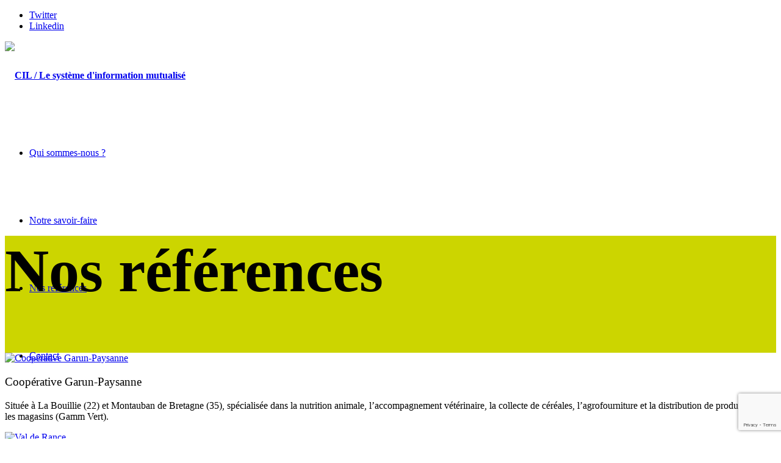

--- FILE ---
content_type: text/html; charset=utf-8
request_url: https://www.google.com/recaptcha/api2/anchor?ar=1&k=6LeRDaQUAAAAAGC46iC53c5Ij2ADJDjnDd85HrmW&co=aHR0cHM6Ly93d3cuY2lsLWxhbWJhbGxlLmNvbTo0NDM.&hl=en&v=PoyoqOPhxBO7pBk68S4YbpHZ&size=invisible&anchor-ms=20000&execute-ms=30000&cb=odfg283mzut9
body_size: 48880
content:
<!DOCTYPE HTML><html dir="ltr" lang="en"><head><meta http-equiv="Content-Type" content="text/html; charset=UTF-8">
<meta http-equiv="X-UA-Compatible" content="IE=edge">
<title>reCAPTCHA</title>
<style type="text/css">
/* cyrillic-ext */
@font-face {
  font-family: 'Roboto';
  font-style: normal;
  font-weight: 400;
  font-stretch: 100%;
  src: url(//fonts.gstatic.com/s/roboto/v48/KFO7CnqEu92Fr1ME7kSn66aGLdTylUAMa3GUBHMdazTgWw.woff2) format('woff2');
  unicode-range: U+0460-052F, U+1C80-1C8A, U+20B4, U+2DE0-2DFF, U+A640-A69F, U+FE2E-FE2F;
}
/* cyrillic */
@font-face {
  font-family: 'Roboto';
  font-style: normal;
  font-weight: 400;
  font-stretch: 100%;
  src: url(//fonts.gstatic.com/s/roboto/v48/KFO7CnqEu92Fr1ME7kSn66aGLdTylUAMa3iUBHMdazTgWw.woff2) format('woff2');
  unicode-range: U+0301, U+0400-045F, U+0490-0491, U+04B0-04B1, U+2116;
}
/* greek-ext */
@font-face {
  font-family: 'Roboto';
  font-style: normal;
  font-weight: 400;
  font-stretch: 100%;
  src: url(//fonts.gstatic.com/s/roboto/v48/KFO7CnqEu92Fr1ME7kSn66aGLdTylUAMa3CUBHMdazTgWw.woff2) format('woff2');
  unicode-range: U+1F00-1FFF;
}
/* greek */
@font-face {
  font-family: 'Roboto';
  font-style: normal;
  font-weight: 400;
  font-stretch: 100%;
  src: url(//fonts.gstatic.com/s/roboto/v48/KFO7CnqEu92Fr1ME7kSn66aGLdTylUAMa3-UBHMdazTgWw.woff2) format('woff2');
  unicode-range: U+0370-0377, U+037A-037F, U+0384-038A, U+038C, U+038E-03A1, U+03A3-03FF;
}
/* math */
@font-face {
  font-family: 'Roboto';
  font-style: normal;
  font-weight: 400;
  font-stretch: 100%;
  src: url(//fonts.gstatic.com/s/roboto/v48/KFO7CnqEu92Fr1ME7kSn66aGLdTylUAMawCUBHMdazTgWw.woff2) format('woff2');
  unicode-range: U+0302-0303, U+0305, U+0307-0308, U+0310, U+0312, U+0315, U+031A, U+0326-0327, U+032C, U+032F-0330, U+0332-0333, U+0338, U+033A, U+0346, U+034D, U+0391-03A1, U+03A3-03A9, U+03B1-03C9, U+03D1, U+03D5-03D6, U+03F0-03F1, U+03F4-03F5, U+2016-2017, U+2034-2038, U+203C, U+2040, U+2043, U+2047, U+2050, U+2057, U+205F, U+2070-2071, U+2074-208E, U+2090-209C, U+20D0-20DC, U+20E1, U+20E5-20EF, U+2100-2112, U+2114-2115, U+2117-2121, U+2123-214F, U+2190, U+2192, U+2194-21AE, U+21B0-21E5, U+21F1-21F2, U+21F4-2211, U+2213-2214, U+2216-22FF, U+2308-230B, U+2310, U+2319, U+231C-2321, U+2336-237A, U+237C, U+2395, U+239B-23B7, U+23D0, U+23DC-23E1, U+2474-2475, U+25AF, U+25B3, U+25B7, U+25BD, U+25C1, U+25CA, U+25CC, U+25FB, U+266D-266F, U+27C0-27FF, U+2900-2AFF, U+2B0E-2B11, U+2B30-2B4C, U+2BFE, U+3030, U+FF5B, U+FF5D, U+1D400-1D7FF, U+1EE00-1EEFF;
}
/* symbols */
@font-face {
  font-family: 'Roboto';
  font-style: normal;
  font-weight: 400;
  font-stretch: 100%;
  src: url(//fonts.gstatic.com/s/roboto/v48/KFO7CnqEu92Fr1ME7kSn66aGLdTylUAMaxKUBHMdazTgWw.woff2) format('woff2');
  unicode-range: U+0001-000C, U+000E-001F, U+007F-009F, U+20DD-20E0, U+20E2-20E4, U+2150-218F, U+2190, U+2192, U+2194-2199, U+21AF, U+21E6-21F0, U+21F3, U+2218-2219, U+2299, U+22C4-22C6, U+2300-243F, U+2440-244A, U+2460-24FF, U+25A0-27BF, U+2800-28FF, U+2921-2922, U+2981, U+29BF, U+29EB, U+2B00-2BFF, U+4DC0-4DFF, U+FFF9-FFFB, U+10140-1018E, U+10190-1019C, U+101A0, U+101D0-101FD, U+102E0-102FB, U+10E60-10E7E, U+1D2C0-1D2D3, U+1D2E0-1D37F, U+1F000-1F0FF, U+1F100-1F1AD, U+1F1E6-1F1FF, U+1F30D-1F30F, U+1F315, U+1F31C, U+1F31E, U+1F320-1F32C, U+1F336, U+1F378, U+1F37D, U+1F382, U+1F393-1F39F, U+1F3A7-1F3A8, U+1F3AC-1F3AF, U+1F3C2, U+1F3C4-1F3C6, U+1F3CA-1F3CE, U+1F3D4-1F3E0, U+1F3ED, U+1F3F1-1F3F3, U+1F3F5-1F3F7, U+1F408, U+1F415, U+1F41F, U+1F426, U+1F43F, U+1F441-1F442, U+1F444, U+1F446-1F449, U+1F44C-1F44E, U+1F453, U+1F46A, U+1F47D, U+1F4A3, U+1F4B0, U+1F4B3, U+1F4B9, U+1F4BB, U+1F4BF, U+1F4C8-1F4CB, U+1F4D6, U+1F4DA, U+1F4DF, U+1F4E3-1F4E6, U+1F4EA-1F4ED, U+1F4F7, U+1F4F9-1F4FB, U+1F4FD-1F4FE, U+1F503, U+1F507-1F50B, U+1F50D, U+1F512-1F513, U+1F53E-1F54A, U+1F54F-1F5FA, U+1F610, U+1F650-1F67F, U+1F687, U+1F68D, U+1F691, U+1F694, U+1F698, U+1F6AD, U+1F6B2, U+1F6B9-1F6BA, U+1F6BC, U+1F6C6-1F6CF, U+1F6D3-1F6D7, U+1F6E0-1F6EA, U+1F6F0-1F6F3, U+1F6F7-1F6FC, U+1F700-1F7FF, U+1F800-1F80B, U+1F810-1F847, U+1F850-1F859, U+1F860-1F887, U+1F890-1F8AD, U+1F8B0-1F8BB, U+1F8C0-1F8C1, U+1F900-1F90B, U+1F93B, U+1F946, U+1F984, U+1F996, U+1F9E9, U+1FA00-1FA6F, U+1FA70-1FA7C, U+1FA80-1FA89, U+1FA8F-1FAC6, U+1FACE-1FADC, U+1FADF-1FAE9, U+1FAF0-1FAF8, U+1FB00-1FBFF;
}
/* vietnamese */
@font-face {
  font-family: 'Roboto';
  font-style: normal;
  font-weight: 400;
  font-stretch: 100%;
  src: url(//fonts.gstatic.com/s/roboto/v48/KFO7CnqEu92Fr1ME7kSn66aGLdTylUAMa3OUBHMdazTgWw.woff2) format('woff2');
  unicode-range: U+0102-0103, U+0110-0111, U+0128-0129, U+0168-0169, U+01A0-01A1, U+01AF-01B0, U+0300-0301, U+0303-0304, U+0308-0309, U+0323, U+0329, U+1EA0-1EF9, U+20AB;
}
/* latin-ext */
@font-face {
  font-family: 'Roboto';
  font-style: normal;
  font-weight: 400;
  font-stretch: 100%;
  src: url(//fonts.gstatic.com/s/roboto/v48/KFO7CnqEu92Fr1ME7kSn66aGLdTylUAMa3KUBHMdazTgWw.woff2) format('woff2');
  unicode-range: U+0100-02BA, U+02BD-02C5, U+02C7-02CC, U+02CE-02D7, U+02DD-02FF, U+0304, U+0308, U+0329, U+1D00-1DBF, U+1E00-1E9F, U+1EF2-1EFF, U+2020, U+20A0-20AB, U+20AD-20C0, U+2113, U+2C60-2C7F, U+A720-A7FF;
}
/* latin */
@font-face {
  font-family: 'Roboto';
  font-style: normal;
  font-weight: 400;
  font-stretch: 100%;
  src: url(//fonts.gstatic.com/s/roboto/v48/KFO7CnqEu92Fr1ME7kSn66aGLdTylUAMa3yUBHMdazQ.woff2) format('woff2');
  unicode-range: U+0000-00FF, U+0131, U+0152-0153, U+02BB-02BC, U+02C6, U+02DA, U+02DC, U+0304, U+0308, U+0329, U+2000-206F, U+20AC, U+2122, U+2191, U+2193, U+2212, U+2215, U+FEFF, U+FFFD;
}
/* cyrillic-ext */
@font-face {
  font-family: 'Roboto';
  font-style: normal;
  font-weight: 500;
  font-stretch: 100%;
  src: url(//fonts.gstatic.com/s/roboto/v48/KFO7CnqEu92Fr1ME7kSn66aGLdTylUAMa3GUBHMdazTgWw.woff2) format('woff2');
  unicode-range: U+0460-052F, U+1C80-1C8A, U+20B4, U+2DE0-2DFF, U+A640-A69F, U+FE2E-FE2F;
}
/* cyrillic */
@font-face {
  font-family: 'Roboto';
  font-style: normal;
  font-weight: 500;
  font-stretch: 100%;
  src: url(//fonts.gstatic.com/s/roboto/v48/KFO7CnqEu92Fr1ME7kSn66aGLdTylUAMa3iUBHMdazTgWw.woff2) format('woff2');
  unicode-range: U+0301, U+0400-045F, U+0490-0491, U+04B0-04B1, U+2116;
}
/* greek-ext */
@font-face {
  font-family: 'Roboto';
  font-style: normal;
  font-weight: 500;
  font-stretch: 100%;
  src: url(//fonts.gstatic.com/s/roboto/v48/KFO7CnqEu92Fr1ME7kSn66aGLdTylUAMa3CUBHMdazTgWw.woff2) format('woff2');
  unicode-range: U+1F00-1FFF;
}
/* greek */
@font-face {
  font-family: 'Roboto';
  font-style: normal;
  font-weight: 500;
  font-stretch: 100%;
  src: url(//fonts.gstatic.com/s/roboto/v48/KFO7CnqEu92Fr1ME7kSn66aGLdTylUAMa3-UBHMdazTgWw.woff2) format('woff2');
  unicode-range: U+0370-0377, U+037A-037F, U+0384-038A, U+038C, U+038E-03A1, U+03A3-03FF;
}
/* math */
@font-face {
  font-family: 'Roboto';
  font-style: normal;
  font-weight: 500;
  font-stretch: 100%;
  src: url(//fonts.gstatic.com/s/roboto/v48/KFO7CnqEu92Fr1ME7kSn66aGLdTylUAMawCUBHMdazTgWw.woff2) format('woff2');
  unicode-range: U+0302-0303, U+0305, U+0307-0308, U+0310, U+0312, U+0315, U+031A, U+0326-0327, U+032C, U+032F-0330, U+0332-0333, U+0338, U+033A, U+0346, U+034D, U+0391-03A1, U+03A3-03A9, U+03B1-03C9, U+03D1, U+03D5-03D6, U+03F0-03F1, U+03F4-03F5, U+2016-2017, U+2034-2038, U+203C, U+2040, U+2043, U+2047, U+2050, U+2057, U+205F, U+2070-2071, U+2074-208E, U+2090-209C, U+20D0-20DC, U+20E1, U+20E5-20EF, U+2100-2112, U+2114-2115, U+2117-2121, U+2123-214F, U+2190, U+2192, U+2194-21AE, U+21B0-21E5, U+21F1-21F2, U+21F4-2211, U+2213-2214, U+2216-22FF, U+2308-230B, U+2310, U+2319, U+231C-2321, U+2336-237A, U+237C, U+2395, U+239B-23B7, U+23D0, U+23DC-23E1, U+2474-2475, U+25AF, U+25B3, U+25B7, U+25BD, U+25C1, U+25CA, U+25CC, U+25FB, U+266D-266F, U+27C0-27FF, U+2900-2AFF, U+2B0E-2B11, U+2B30-2B4C, U+2BFE, U+3030, U+FF5B, U+FF5D, U+1D400-1D7FF, U+1EE00-1EEFF;
}
/* symbols */
@font-face {
  font-family: 'Roboto';
  font-style: normal;
  font-weight: 500;
  font-stretch: 100%;
  src: url(//fonts.gstatic.com/s/roboto/v48/KFO7CnqEu92Fr1ME7kSn66aGLdTylUAMaxKUBHMdazTgWw.woff2) format('woff2');
  unicode-range: U+0001-000C, U+000E-001F, U+007F-009F, U+20DD-20E0, U+20E2-20E4, U+2150-218F, U+2190, U+2192, U+2194-2199, U+21AF, U+21E6-21F0, U+21F3, U+2218-2219, U+2299, U+22C4-22C6, U+2300-243F, U+2440-244A, U+2460-24FF, U+25A0-27BF, U+2800-28FF, U+2921-2922, U+2981, U+29BF, U+29EB, U+2B00-2BFF, U+4DC0-4DFF, U+FFF9-FFFB, U+10140-1018E, U+10190-1019C, U+101A0, U+101D0-101FD, U+102E0-102FB, U+10E60-10E7E, U+1D2C0-1D2D3, U+1D2E0-1D37F, U+1F000-1F0FF, U+1F100-1F1AD, U+1F1E6-1F1FF, U+1F30D-1F30F, U+1F315, U+1F31C, U+1F31E, U+1F320-1F32C, U+1F336, U+1F378, U+1F37D, U+1F382, U+1F393-1F39F, U+1F3A7-1F3A8, U+1F3AC-1F3AF, U+1F3C2, U+1F3C4-1F3C6, U+1F3CA-1F3CE, U+1F3D4-1F3E0, U+1F3ED, U+1F3F1-1F3F3, U+1F3F5-1F3F7, U+1F408, U+1F415, U+1F41F, U+1F426, U+1F43F, U+1F441-1F442, U+1F444, U+1F446-1F449, U+1F44C-1F44E, U+1F453, U+1F46A, U+1F47D, U+1F4A3, U+1F4B0, U+1F4B3, U+1F4B9, U+1F4BB, U+1F4BF, U+1F4C8-1F4CB, U+1F4D6, U+1F4DA, U+1F4DF, U+1F4E3-1F4E6, U+1F4EA-1F4ED, U+1F4F7, U+1F4F9-1F4FB, U+1F4FD-1F4FE, U+1F503, U+1F507-1F50B, U+1F50D, U+1F512-1F513, U+1F53E-1F54A, U+1F54F-1F5FA, U+1F610, U+1F650-1F67F, U+1F687, U+1F68D, U+1F691, U+1F694, U+1F698, U+1F6AD, U+1F6B2, U+1F6B9-1F6BA, U+1F6BC, U+1F6C6-1F6CF, U+1F6D3-1F6D7, U+1F6E0-1F6EA, U+1F6F0-1F6F3, U+1F6F7-1F6FC, U+1F700-1F7FF, U+1F800-1F80B, U+1F810-1F847, U+1F850-1F859, U+1F860-1F887, U+1F890-1F8AD, U+1F8B0-1F8BB, U+1F8C0-1F8C1, U+1F900-1F90B, U+1F93B, U+1F946, U+1F984, U+1F996, U+1F9E9, U+1FA00-1FA6F, U+1FA70-1FA7C, U+1FA80-1FA89, U+1FA8F-1FAC6, U+1FACE-1FADC, U+1FADF-1FAE9, U+1FAF0-1FAF8, U+1FB00-1FBFF;
}
/* vietnamese */
@font-face {
  font-family: 'Roboto';
  font-style: normal;
  font-weight: 500;
  font-stretch: 100%;
  src: url(//fonts.gstatic.com/s/roboto/v48/KFO7CnqEu92Fr1ME7kSn66aGLdTylUAMa3OUBHMdazTgWw.woff2) format('woff2');
  unicode-range: U+0102-0103, U+0110-0111, U+0128-0129, U+0168-0169, U+01A0-01A1, U+01AF-01B0, U+0300-0301, U+0303-0304, U+0308-0309, U+0323, U+0329, U+1EA0-1EF9, U+20AB;
}
/* latin-ext */
@font-face {
  font-family: 'Roboto';
  font-style: normal;
  font-weight: 500;
  font-stretch: 100%;
  src: url(//fonts.gstatic.com/s/roboto/v48/KFO7CnqEu92Fr1ME7kSn66aGLdTylUAMa3KUBHMdazTgWw.woff2) format('woff2');
  unicode-range: U+0100-02BA, U+02BD-02C5, U+02C7-02CC, U+02CE-02D7, U+02DD-02FF, U+0304, U+0308, U+0329, U+1D00-1DBF, U+1E00-1E9F, U+1EF2-1EFF, U+2020, U+20A0-20AB, U+20AD-20C0, U+2113, U+2C60-2C7F, U+A720-A7FF;
}
/* latin */
@font-face {
  font-family: 'Roboto';
  font-style: normal;
  font-weight: 500;
  font-stretch: 100%;
  src: url(//fonts.gstatic.com/s/roboto/v48/KFO7CnqEu92Fr1ME7kSn66aGLdTylUAMa3yUBHMdazQ.woff2) format('woff2');
  unicode-range: U+0000-00FF, U+0131, U+0152-0153, U+02BB-02BC, U+02C6, U+02DA, U+02DC, U+0304, U+0308, U+0329, U+2000-206F, U+20AC, U+2122, U+2191, U+2193, U+2212, U+2215, U+FEFF, U+FFFD;
}
/* cyrillic-ext */
@font-face {
  font-family: 'Roboto';
  font-style: normal;
  font-weight: 900;
  font-stretch: 100%;
  src: url(//fonts.gstatic.com/s/roboto/v48/KFO7CnqEu92Fr1ME7kSn66aGLdTylUAMa3GUBHMdazTgWw.woff2) format('woff2');
  unicode-range: U+0460-052F, U+1C80-1C8A, U+20B4, U+2DE0-2DFF, U+A640-A69F, U+FE2E-FE2F;
}
/* cyrillic */
@font-face {
  font-family: 'Roboto';
  font-style: normal;
  font-weight: 900;
  font-stretch: 100%;
  src: url(//fonts.gstatic.com/s/roboto/v48/KFO7CnqEu92Fr1ME7kSn66aGLdTylUAMa3iUBHMdazTgWw.woff2) format('woff2');
  unicode-range: U+0301, U+0400-045F, U+0490-0491, U+04B0-04B1, U+2116;
}
/* greek-ext */
@font-face {
  font-family: 'Roboto';
  font-style: normal;
  font-weight: 900;
  font-stretch: 100%;
  src: url(//fonts.gstatic.com/s/roboto/v48/KFO7CnqEu92Fr1ME7kSn66aGLdTylUAMa3CUBHMdazTgWw.woff2) format('woff2');
  unicode-range: U+1F00-1FFF;
}
/* greek */
@font-face {
  font-family: 'Roboto';
  font-style: normal;
  font-weight: 900;
  font-stretch: 100%;
  src: url(//fonts.gstatic.com/s/roboto/v48/KFO7CnqEu92Fr1ME7kSn66aGLdTylUAMa3-UBHMdazTgWw.woff2) format('woff2');
  unicode-range: U+0370-0377, U+037A-037F, U+0384-038A, U+038C, U+038E-03A1, U+03A3-03FF;
}
/* math */
@font-face {
  font-family: 'Roboto';
  font-style: normal;
  font-weight: 900;
  font-stretch: 100%;
  src: url(//fonts.gstatic.com/s/roboto/v48/KFO7CnqEu92Fr1ME7kSn66aGLdTylUAMawCUBHMdazTgWw.woff2) format('woff2');
  unicode-range: U+0302-0303, U+0305, U+0307-0308, U+0310, U+0312, U+0315, U+031A, U+0326-0327, U+032C, U+032F-0330, U+0332-0333, U+0338, U+033A, U+0346, U+034D, U+0391-03A1, U+03A3-03A9, U+03B1-03C9, U+03D1, U+03D5-03D6, U+03F0-03F1, U+03F4-03F5, U+2016-2017, U+2034-2038, U+203C, U+2040, U+2043, U+2047, U+2050, U+2057, U+205F, U+2070-2071, U+2074-208E, U+2090-209C, U+20D0-20DC, U+20E1, U+20E5-20EF, U+2100-2112, U+2114-2115, U+2117-2121, U+2123-214F, U+2190, U+2192, U+2194-21AE, U+21B0-21E5, U+21F1-21F2, U+21F4-2211, U+2213-2214, U+2216-22FF, U+2308-230B, U+2310, U+2319, U+231C-2321, U+2336-237A, U+237C, U+2395, U+239B-23B7, U+23D0, U+23DC-23E1, U+2474-2475, U+25AF, U+25B3, U+25B7, U+25BD, U+25C1, U+25CA, U+25CC, U+25FB, U+266D-266F, U+27C0-27FF, U+2900-2AFF, U+2B0E-2B11, U+2B30-2B4C, U+2BFE, U+3030, U+FF5B, U+FF5D, U+1D400-1D7FF, U+1EE00-1EEFF;
}
/* symbols */
@font-face {
  font-family: 'Roboto';
  font-style: normal;
  font-weight: 900;
  font-stretch: 100%;
  src: url(//fonts.gstatic.com/s/roboto/v48/KFO7CnqEu92Fr1ME7kSn66aGLdTylUAMaxKUBHMdazTgWw.woff2) format('woff2');
  unicode-range: U+0001-000C, U+000E-001F, U+007F-009F, U+20DD-20E0, U+20E2-20E4, U+2150-218F, U+2190, U+2192, U+2194-2199, U+21AF, U+21E6-21F0, U+21F3, U+2218-2219, U+2299, U+22C4-22C6, U+2300-243F, U+2440-244A, U+2460-24FF, U+25A0-27BF, U+2800-28FF, U+2921-2922, U+2981, U+29BF, U+29EB, U+2B00-2BFF, U+4DC0-4DFF, U+FFF9-FFFB, U+10140-1018E, U+10190-1019C, U+101A0, U+101D0-101FD, U+102E0-102FB, U+10E60-10E7E, U+1D2C0-1D2D3, U+1D2E0-1D37F, U+1F000-1F0FF, U+1F100-1F1AD, U+1F1E6-1F1FF, U+1F30D-1F30F, U+1F315, U+1F31C, U+1F31E, U+1F320-1F32C, U+1F336, U+1F378, U+1F37D, U+1F382, U+1F393-1F39F, U+1F3A7-1F3A8, U+1F3AC-1F3AF, U+1F3C2, U+1F3C4-1F3C6, U+1F3CA-1F3CE, U+1F3D4-1F3E0, U+1F3ED, U+1F3F1-1F3F3, U+1F3F5-1F3F7, U+1F408, U+1F415, U+1F41F, U+1F426, U+1F43F, U+1F441-1F442, U+1F444, U+1F446-1F449, U+1F44C-1F44E, U+1F453, U+1F46A, U+1F47D, U+1F4A3, U+1F4B0, U+1F4B3, U+1F4B9, U+1F4BB, U+1F4BF, U+1F4C8-1F4CB, U+1F4D6, U+1F4DA, U+1F4DF, U+1F4E3-1F4E6, U+1F4EA-1F4ED, U+1F4F7, U+1F4F9-1F4FB, U+1F4FD-1F4FE, U+1F503, U+1F507-1F50B, U+1F50D, U+1F512-1F513, U+1F53E-1F54A, U+1F54F-1F5FA, U+1F610, U+1F650-1F67F, U+1F687, U+1F68D, U+1F691, U+1F694, U+1F698, U+1F6AD, U+1F6B2, U+1F6B9-1F6BA, U+1F6BC, U+1F6C6-1F6CF, U+1F6D3-1F6D7, U+1F6E0-1F6EA, U+1F6F0-1F6F3, U+1F6F7-1F6FC, U+1F700-1F7FF, U+1F800-1F80B, U+1F810-1F847, U+1F850-1F859, U+1F860-1F887, U+1F890-1F8AD, U+1F8B0-1F8BB, U+1F8C0-1F8C1, U+1F900-1F90B, U+1F93B, U+1F946, U+1F984, U+1F996, U+1F9E9, U+1FA00-1FA6F, U+1FA70-1FA7C, U+1FA80-1FA89, U+1FA8F-1FAC6, U+1FACE-1FADC, U+1FADF-1FAE9, U+1FAF0-1FAF8, U+1FB00-1FBFF;
}
/* vietnamese */
@font-face {
  font-family: 'Roboto';
  font-style: normal;
  font-weight: 900;
  font-stretch: 100%;
  src: url(//fonts.gstatic.com/s/roboto/v48/KFO7CnqEu92Fr1ME7kSn66aGLdTylUAMa3OUBHMdazTgWw.woff2) format('woff2');
  unicode-range: U+0102-0103, U+0110-0111, U+0128-0129, U+0168-0169, U+01A0-01A1, U+01AF-01B0, U+0300-0301, U+0303-0304, U+0308-0309, U+0323, U+0329, U+1EA0-1EF9, U+20AB;
}
/* latin-ext */
@font-face {
  font-family: 'Roboto';
  font-style: normal;
  font-weight: 900;
  font-stretch: 100%;
  src: url(//fonts.gstatic.com/s/roboto/v48/KFO7CnqEu92Fr1ME7kSn66aGLdTylUAMa3KUBHMdazTgWw.woff2) format('woff2');
  unicode-range: U+0100-02BA, U+02BD-02C5, U+02C7-02CC, U+02CE-02D7, U+02DD-02FF, U+0304, U+0308, U+0329, U+1D00-1DBF, U+1E00-1E9F, U+1EF2-1EFF, U+2020, U+20A0-20AB, U+20AD-20C0, U+2113, U+2C60-2C7F, U+A720-A7FF;
}
/* latin */
@font-face {
  font-family: 'Roboto';
  font-style: normal;
  font-weight: 900;
  font-stretch: 100%;
  src: url(//fonts.gstatic.com/s/roboto/v48/KFO7CnqEu92Fr1ME7kSn66aGLdTylUAMa3yUBHMdazQ.woff2) format('woff2');
  unicode-range: U+0000-00FF, U+0131, U+0152-0153, U+02BB-02BC, U+02C6, U+02DA, U+02DC, U+0304, U+0308, U+0329, U+2000-206F, U+20AC, U+2122, U+2191, U+2193, U+2212, U+2215, U+FEFF, U+FFFD;
}

</style>
<link rel="stylesheet" type="text/css" href="https://www.gstatic.com/recaptcha/releases/PoyoqOPhxBO7pBk68S4YbpHZ/styles__ltr.css">
<script nonce="OMQg8vmpC7z9nALSTz3gTw" type="text/javascript">window['__recaptcha_api'] = 'https://www.google.com/recaptcha/api2/';</script>
<script type="text/javascript" src="https://www.gstatic.com/recaptcha/releases/PoyoqOPhxBO7pBk68S4YbpHZ/recaptcha__en.js" nonce="OMQg8vmpC7z9nALSTz3gTw">
      
    </script></head>
<body><div id="rc-anchor-alert" class="rc-anchor-alert"></div>
<input type="hidden" id="recaptcha-token" value="[base64]">
<script type="text/javascript" nonce="OMQg8vmpC7z9nALSTz3gTw">
      recaptcha.anchor.Main.init("[\x22ainput\x22,[\x22bgdata\x22,\x22\x22,\[base64]/[base64]/bmV3IFpbdF0obVswXSk6Sz09Mj9uZXcgWlt0XShtWzBdLG1bMV0pOks9PTM/bmV3IFpbdF0obVswXSxtWzFdLG1bMl0pOks9PTQ/[base64]/[base64]/[base64]/[base64]/[base64]/[base64]/[base64]/[base64]/[base64]/[base64]/[base64]/[base64]/[base64]/[base64]\\u003d\\u003d\x22,\[base64]\\u003d\\u003d\x22,\x22wr82dcK5XQ/Cl0LDh8OHwr5gBsKJGEfCohPDmsOfw6XDlMKdUzHCo8KRGyvCim4HUcO0wrPDrcK8w5QQN3V/[base64]/Dql/DscOjwpUnesKtVMKAw4F6F8KnC8O9w6/CuFPCkcO9w5ErfMOleDcuKsOjw6fCp8Ovw5jCp0NYw4Nlwo3Cj146KDxcw6PCgizDo0ENZAA+Khlfw7jDjRZeHxJaSMK2w7gsw4TCocOKTcOewoVYNMK5EMKQfHtKw7HDrwDDpMK/wpbCpl3Dvl/DmTALaDcXewABfcKuwrZkwrtGIwsfw6TCrQR7w63CiUJ5wpAPH2LClUYyw5fCl8Kqw41SD3fCrnXDs8KNKsKpwrDDjFoVIMK2wp7DhsK1I2Efwo3CoMObTcOVwo7DnzTDkF0wVsK4wrXDrsO/YMKWwqJvw4UcOXXCtsKkGyZ8KjnCnUTDnsKuw5TCmcOtw4DCo8OwZMKnwoHDphTDoSTDm2I5wrrDscKteMKREcKeEGkdwrMOwpA6eBnDkgl4w7zCoDfCl3lcwobDjSfDnUZUw4DDiGUOw407w67DrC7CiCQ/w5bCsnpjKnBtcW3DoiErJcO0TFXChMOaW8OcwrlEDcK9wrfCjsOAw6TClxXCnngaPCIaJF0/w6jDrgFbWATCkWhUworCgsOiw6ZMKcO/wpnDu0YxDsKXHi3CnF/Cm149wrvCisK+PSV9w5nDhwnCvsONM8K2w4oJwrUuw4YdX8O0HcK8w5rDgsKSCiB9w6zDnMKHw4M4a8Oqw57CgR3CiMO/w54Mw4LDgMK6wrPCtcKvw53DgMK7w4VXw4zDv8OfRHgyf8KCwqfDhMOUw70VNh0jwrt2SFPCoSDDnMOGw4jCo8KSRcK7Qi7Dmmsjwqklw7RQwrrCjSTDpsO3cS7DqXPDoMKgwr/[base64]/wqhrQ3TDjsK0wqXDjnzChMO/ZMKmw7TCmMKEC8OJMcK1ZCXDicKHfULCiMKEOsOjRF3CscO0RcOKw7xEXMKCwqTCtl10w7MDVgMqwqjCv0jDu8O/wp/[base64]/CjMKGBMKgfsOGw6ddwprDt8Kaw6LDvU4YAcO+wqdFwqLCt1grw4DDthHCtcKBwpkLwpDDgw/[base64]/[base64]/CmxZqN8Okw4onw6xgw5LDhhbDjwUnD8O9w745wqoaw5YybMODcS7DvsKfwp4fTMKFecKVD2fDicKeIzU0w6cZw7fDp8KRHA7CssOPZcOJacK/W8Obf8KTFsKYwr/CuQVlwpVUPcOQHMK4w4lzw7h+XMKgYMKOe8ORLsKgw4cFGmXCkHHCqsOgwoHDiMOpZMOjw5nDisKSwq8iDcOmNMOxw6h9wqNXwpQFwphcw5fCscOxw5PDnRhMZcKqeMKqw5t/wqTCnsKSw6o3SyVRw4LDpxhyHAzCmWUfG8K/w6Q+wqHCohRwwrrDrSXDjsKPwq3Dr8OTwo/Cn8K0wpdoZ8KlJBHCq8OPGMK8dMKDwqAPwpfDtVgbwoLDs19bw4fDsVNySA/DjWrCssKOwqDCtsO6w5tdCixQw6rCpMK6ZMKbwoVawpLCmMOWw5PDj8KAHcO+wrrCtEQSw5cEfTA+w6IfUMOUWyBUw7wowqvChmQ8w6LDmcKEBBwFfx3DsAXClMORw5vCv8K2wr8PJXBRwqjDkCXCmsOYQSEhwprChsKowqBCIVRLw5LDh2TDnsKWw5cQHcKuYMKtwo/Cq17CosOewq9ywrwTKsOAw44zTcK3w5HDrMKLwonCqRnDkMK+w5gSwo1nwolvPsOtw79pwpXCsjNgHmrDpcOGw74MXzwTw7XDmBTChsKDw7Qww5bDhx7Dtip8Q2bDiXfDmTkvD0HDjzTCg8KewprCocKUw5ILAsOGVcO+w7TDvw3CvXbDnT/DrhrDonnCk8OVw5M6wohLw4xAeC3CgMOdw4DDmsKOw6fDo1nDj8KuwqRGGXRpwoEjw6lAaxvCvMKFwqoIw44lARrDhcO4ecO5MQE/wpQPan3CmsKBw5jDq8OFbCjClznCmsKvYcKbEsOyw4rCnMOXXlpywq7Du8KNKMKsNA3DjULCnsOqw6QBBWzCninCqcO+w6TDvlEHTMOSw4cew4UYwpAQPwAUKgMZw4DDrygKCcKDwpdCwoR9wofCtsKdworCk3AwwrEjwrEVVGZ5wo13woM5woLDqiYSw7jCocOrw7p/fsO2UcOxw5IxwpvCghfDt8OWw6DDvcKgwroNeMOFw6YBQ8OZwqjDgsOWwp1CYsKOw7N/wr/ChgDCqsKCwqd2IcK5XVY+wpnCjMKOIcKhJHNteMOiw7B/f8O6WMKMw6tOA2YYf8OVO8KPwpxTHcOrBsKyw5QOw7jDpxXDuMO2wozCjn7DvsO1JGvCm8KWHcKBMcO/w6LDoQcoDMK5wpbDtcK9EsOhwrFSwoDCsh4cwpsBVcKiw5fCi8OuYcKAXHjCpjw3bxE1VnzCnkfDlcK3XAkEwr3DvydTwp7DmcOVwqjDpcKqXxPCrnvCsD3Di2EXCsOVKk0Ewo7CmMKbPcOlPT4rRcKEwqRIw4DCnsKeKsKyKmTDuj/CmcKSOcOOC8Kzw4gww43DiTUgQsOOw7cLwoMxwpN9w6oPw5EZwpnCvsKYf0bDp3VYcDjCgn/CghlwdTgYwpMBw4PDvsO4wooAesKyGklfesOqDMKycsKKw5R4wrFxasOZUE9Ow4bDi8Opw4fCoT5MBj7CjgRJecK0TlnDiULDin/CvMKpfMOGw5TCocOxdsOJTmzCjcOmwrlTw64zesORwpTDuifCncKhagNxwpECwpXCv0TDrQDCm2oPwqFkPBTChcOJwr3DtcOUbcKowr3CngrDlT5/[base64]/wrvCggZKMcOaw7bDsl3DhsOOQT82w73DrxEpGsOsYRzCq8KWw60AwqZWwrDDrRlqw47DscO2w7vDuzRVwqLDlMO5JENdwpvCkMKXUsKiwqJ8UWtVw7sCwrDCiHUpwq/CoghGXBLDljLCoQfDv8KSIMOUwrQtXwrCoDHDnyXCjj/Dt3s5w7dTwrwQw4/CrHrDlCDDqsOXYnbCqUjDncK2ZcKgNRpyO3HDgmsSwrrCo8Kew6TDgcK9wrzCrwbDnzDDqlzCkiLDkMK9csKkwrgQwpd2cWtVwq/Ck2BEw60BB1lBw6FgC8KHMATCpnZowp4rQsKdF8Krw749w6fDp8OQWsONM8OCJUIpw4nDpMKoa35MccKwwq4GwqXDjgjDiSDDpMKAwqA4ez8vOHATw4xBwoEDwqxwwqFJIz5RJ3rCgi0Fwqhbwq9Ww7jCq8O5w6vDgirCoMK4ETbDhSrDvcK/woZAwqskXTDCqMK/FCRVV0NsIi7DhmhGw4LDo8O0aMOSdMKQYSY/w6Ycwo/DvcKOwoZZFMOXw45de8Oww6AUw5NSATAkw5jCjcOswqrCo8O6WMO/w5s9wrDDp8O8wpllwow9wo7DgUoPTyHDi8Kic8KOw6lnaMO/[base64]/DsghQfMO3dQDDiMOfw5Asw73DucOtHMK/aR3DhjnComhzw4/[base64]/DrsKmYgluJh5dYEgZw7oTw6sIwpTCq8Khw5RLw7LDpR/CqV/DkmsFBcKwSj4PBcKWFMOpwrXDu8KEXRNfw57Dr8Ksw4lmw7bDpcK4bGnDtsKAKiXDrn17wokJW8KxVWJdw54Cwqgew7TDkQrChy1Sw6PDosO2w7JAVsKCwr3Dt8Kdw7zDm0HCripHW0jCvsK5WloUwoVow4wBw7/Dt1FbDsKURiQmXEXDosKlw6HDr01sw4orC2QUBiZPw5FILhAOw6lKw5wIfVhjwojDm8K+w5rChsKdwpFjDcKzwq3CksKnGCXDmGHCusOhHcOTWsOLw6fDr8K+RCtcdV3Ct1MuNMOCLcKBdU5/Sk8cwpEvwq3Cr8KHPmUxOcOGwqHDhsOpdcOywpnDjcOQHB/DgFl8w5cJBQxNw4Vww6XDmcKIJ8KDfxkDQMKfwrU6a15XXnrCkcOFw4ELw5HDjgfCn1ozW0JTwrdswoXDqsOAwqcywrbCsRXDsMOyKcOhw7zDmcOTQzPDlxvDoMOMwpAHaSszw4ckwoZbwoPCiVDDnQQFCMOYf3FowofCgW/CkMOIDMK8AMOZHsKgw5nCp8Kqw7AjNx1yw4DDqsO1wrTDs8KPw6h3PMK1V8OEw5NJwq3Dg3PCncKew4fDhHzDskhlETnDrMKew7I1w5TDpWjCnMOLc8ONI8Oiw67DgsOtw4Ykwp/CvzbDqcKEw7DCkkvCssOmM8O6SMOtcErDsMKPb8O2EnBVw6lqw6TDmnXDtcO4w7RowpInQlVSw4DDvsO6w4PDo8O0wpPDtsK7w69/wqxbIMKCYMKPw7HDtsKfw4bDi8KWwqtVw77DjwsAaWUzUsK1w7IZw4nDr0LDtFjCuMOEwoDDrEnCrMOXwoILw6HDhjfCtyUFw70OBcKbUsOGZ1HDm8O7w6YdJMKNcjYwacOHwptiw4nCtQDDrcO5wq0ZKlMlw744VF9bw6NVZ8OBImPDmMKMZ3TDg8OOFcKoNi3Cuw/CicOKw7nCiMOILA9qwopxwpltBXlCIsOmMsKpwqzCl8OUDGjDtMOvw6wGw4UVw6tawpHClcKCZsKHw7rCmjLDh3XCr8OtPcKOJCcMw63DuMK4wrjCqhR/w6/DvMK3w6QUI8OvBsOFJcOcUgRbR8Ocw6bCkFs4e8KbVXY/QSrClXDDkMKpDypMw5vDpCtAwrY7CHbDh39IwqnDgF3CuWhmOWVUwqrCkXlWeMKvwrIUwpzDizMlw5jDmFN4ZcKQbsKRKMKtAcOzYh3Dji9Qwo3CuiHDgSk3T8K6w70ywrnDrsO/WMOiBVPDlsOyQsKjY8KGw6jCtcKNKDwge8Ovw6LDoHbCs0dRwocpEMOhwqbCrsOoNTQsT8Orw6fDtioyX8KKw6XCvkbDscOkw495eXpfwp/DkHHCsMKQw7knwpDDs8KzwpfDjGNtQXXCkMKzL8KYwoTCjsO/wqQRw4zCncOtAlLDnMOwYyDCmcOObD/[base64]/CninCl8KYcMORE8O0dcOSUDdYK1gzwoxdHsODw6XCoGQpw68dw6rDtMK/asKXw7pdw7XCmTHCkCMDJSvDo2XCoTsUw41Ew4ULejrCncOUw67CosKswpURw6jDs8O8w55mwo5fVsOyFcKhJMOnNcKtw6jChMOKwojDusKxOx01PgtWwoTDgMKSA2/CjWtFB8O9OsOmw57CnMKPH8OdXcK3wpXDp8OSwqrDucOwCD16w41Owqs9NsOJC8O5esOPw4dBaMKKAFDCpFzDnsKswrczU1rCgS3Dq8KDQsO1bsO+QcOuw5UHC8KmQj5+azfDqX7Ch8KnwrQiPgDCnQg2aXk5VzpCM8OgwqvCmcOPfMORFFQ9GWrCkcONTsOvBMK/wroDe8O1wqd/RsK7wpsvAD0kHk0vakw7UsO/HVvCk3/Csk8yw6xbwoPCqMOCD1Adw7RZb8K9w73DkMKBw73Cg8KCw7/DtcOOXcOrwoltw4fCjXLDrsKpVsO9BMOLUx7DmW1Tw5kNccKGwoXDp0l6wr0JH8KOB0DCpMOtw5BCw7bCmUMFw6TCmUJ/w5/Dpy8Lwp07w55gOV7Cn8OsO8Kyw50vwq7CvcKlw7nChkjDiMK1csOdw5fDicKYQcOFwqnCtlnDq8OGDQXDpX4cJsO6wpjCvMKEKhNgw4ROwoIEI1F9bMOMwr/DosKlwr7CkG7Ci8O9w7JlOxDCgMKafsKkwqLCmj8Nwo7Cv8O3wqIJHMK0wox1KsOZCxrCpsOoATXDgVTDijfDkSLDgsOGw4oZw67DkGtzDBJgw7LDnmLDkBAqfxgNLMO9U8KzX3bDqMOpB0RJVhTDlBrDtsOww5kowpLDi8KewrYFw4sWw6TCiF/DncKxTn3Dm1TDqWEyw5TCk8KFwr5bfMKvw6DCnl4aw5fClsKOwrkrw6PCqmgwCcKQYiLDr8OSMsOZw4RlwpgzPiTDp8KMMmDDsX1xw7M7b8K1w7rDjXzDnMKFwqJ4w4XDvRsywpUHw7DDojfDmUDDicKKw6DCqw/DscK1wpvCjcOiwoNfw43DrgpTf01NwrtmdcKmRMKXOcOOwphVcCrCjVHDniHDisOaBm/DrsK4wqbClmc+w53CtsO2OgrCn15qZcKAIiPDmk8aO2lYDcODGUclZnbDjlXDhRLDpMKrw5/DqMOlQMOqNnPCq8KHelESPsK/[base64]/DpcOiDEkfw5tAwqUuAlArGsOGwrXCohDCusO8bhjDu8KpMEUrwpRXwqYwfsKyRcOTwpwzwqXDrsOIw7YBwpZKwpITNTLDtFTCmsKRKkNVw6HCrBbCnsK+w480dcOAwpfChHMxIsK5GFTCqMO6fsO1w7oow5dzw5k2w6U/IsOTY3gWwqVEw6vCtcOrZlwew6DChkc2A8KHw5vCpMOBw54pUEvCqsOwTcO0PyLDiG7Du3bCtcKQMTHDmgzChhLDocKowqbCum82MF8QdHEFdcKfTMKgw53CiEfDl1Qvwp3CszxjLnbDjx/DkcORwq7CklEefMO5wo0Pw4R1wqnDoMKCw5UERMOlBnU6woZQw4DCjcK5Ww8sICwaw4VewrhfwobCgnPDt8KRwpQNJcKfwpLCjRXCkgzDvMK8QRjDly5kAhLDscKUQg09NljCosOVB0pua8O/wqV5EMOKwqnCvijDlhZnw5lsYGVkw6ZAe2XDjGvCoQ3DoMOQw4jCpSwuLmnCrnA9w4/Cn8KYeFZaHEbDmxYMK8KLwpTCnGfCnALCi8Oew67Duj/CkhnClMO1wojDsMK1TcONwrZ4KTcxU3fCuFDCkUBmw6fDl8OkYAQZMsOWwrrCuUDCkSFSwqjDu0FWXMK+BXjCrS3CjsKcDcOEAxLDjcOHVcKfOMOjw7jDmyAqDxjCq2sGwqB+w5rDm8KKRcK2FMKTM8OWw4/Dl8Odwqd7w64Kw7fDt27CjAA6e0hGw6kpw5rCmTVVUkQSWj5cwoceW1lVJ8O3woPDniDCvSIlNcO4w4hUw5INwoHDgsOIwopWCE7DsMKrJX3Cv2IXwq1+wq/Cj8KmUsKtw4pJwqTCo2YUGsOaw5bCvzzDiUXDjcOBw55NwrAzDhV7w7vDicKXw73Cq0BIw7zDjcKuwoNJdnxtwpDDgRXCtSNow4fDkwPDjBd3w6HDqzjCp2Alw77CpwHDvcOzJcO9QsOlwp/DrAXDpsOWA8ORWFJHwqjDlXLCvcOzw6jDtsObPsOUwpfDqiZ3U8Kgw6/[base64]/[base64]/w5fCocKoRg/[base64]/w4lIwrfCksKfMQkWdcKnVF3ConbDlcOWeX5BS3XCicO2eAQxJWYJwrkiwqTDnH/DhMKFNcOcNxbDqsKYbnHClMKnDxwQw6HCnEfCisOhw4LDncKhwqYEwqnDucO7VxDCgknDk2YLwo41wp7CuzRzw5LCiB/[base64]/Du17DqcOaDzxhwqxrc8O+bsK6wpAxTsKfwqohwoxeI1Rvw5w7wotlcMOAPD7CgBXCkH52w4zCl8KMwr/ChcKmw4nCjl3ClmfDhcKtTMKKw6PCssKOGMKYw4rCsBVlwoc8HcKqw7Ehwp9swqbCqsKQdMKIwr1ywpgrfSzDiMOVwr7DlToiw4/DncKdMsKMwokFwqvDsV7DlsKWw7fCjMKVMRzDoDrDvMOpw6o2wobDvMKjwoZkwoA4HUfDjW/CqXPDpcO7AcKpw4IJMivDqcOawqxhIBHDlcKJw6vDgXjCoMOAw5bCnMOedn0oa8KaEFDChsOnw703HMKew7xuwr0zw5bCtMOnEUnCu8K9bnUYb8OFwrd8Qg96MlLCt1jDkVYIwokwwpIxPkIxGcOsw4xaDTTCgy3DuHM0w6FjWj7CucONPmbDicKQUH/Cs8KFwqNrKVx9ZT4FBV/CqMK6w7rCnmTDosOQb8KFwqdnw4UoSsKMwrBiw4nCsMK+McKXw4t1w69EQMK3HsOnwq8zPcKReMOYwqlYw64wXRA6UGQncsK+wpbDlDbCi2c/EkDDqsKPwo/ClcOiwr7DgMKKPCI9w6w1LMO2M23Dt8K3w7pKw6fCmcOpFcOpwpXCtlYBwqTCs8Onw5c6FlYywqLDmcKQQRhLQGLDvMO2wrDDvEtPaMKNw6zCusOMwrHDtsKdblbCqG7DrMOtS8Kuw4tjfxYFbhvDlnV/wqrDt0hVWsOWwr/[base64]/S0vDgUvDrB82wppJw5bDj8KsXW/DlsOFFRbDtcO3RcKaWQ/DlCVBw5YawpbCnmQ3JsOWMEdwwpsHSsKRwpLDkXDCl0LDqALCvMOnwr/DtsKyYsOxSkcGw75MRUJ+SsOLQErChsKnMcKow4I5ICXDnx0YXFLDscOcw7dxdMOLFnNxw4N3wpIIwrM1w7rDimnCqMKlNBI+NMOvesO3WsKiTmBswo/DoWg0w5cDZgvCsMOnwqQ/bUh/w598woDCiMO2IsK3Amsadn3DmcK1acOjRMOvW1siEWXDhcK7Y8Ovw7vClAHDsGJDV1rDrTA9ZncWw63DvyPCjzHDpkfDgMOAwrjDjMOMNsOQPsOwwq5WRHt+XMOFw5rCocKLFsKjBXlSE8O8w71vw4nDqkRgwo7DpsOgwqc2wqp/w5jClTPDgkHCp1nCrcKmQMKkfzx1wqLDkFPDiREwdEXCmSPCscORwr/DrcOESkViwpvDpcKobE/CscOAw7ZIw7RfesKkJ8OVJsKowoAKT8Ojwq5Lw5zDh0NiDS9xDMOgw4dCBsOaWAsHNUY+TcKuasKgwpM3w5UdwqBZUcOHMMKRGcOsD0DCozRUw4lBwojCocKRUUhKd8Kiwo05KFvCtl3CpT/[base64]/bsKWJl9jNgd3JMOzw54qEsO+wqhew4wwQ0UlwpvDr25fwpLDpkbDoMOAK8KEwpFKOcKeHMOpZcO/[base64]/DhMKKwr03K8KIw553wrHCrcOAPsOUwrtgw7EyDmkoIgAUwo/CicKrTsKBw7Yxw6XDn8OEH8OdwonClDvChRrDgTwSwrQFfMOEwpbDu8K3w6XDuELDtz8SDsKoeQNhw4jDsMK6Q8Onw4Z7w5JIwpDDv1TDiMOzOMOMcXZAw7VBw6gvZ34Awq5VwqLCnxUew5FfYMOuwr/[base64]/CrsO4fsOQHcKMw5LDm8OCLMOZw5NDIMOvFFjCthwZw5ECeMOOWsKmV0YBw6okEsKzVUTDkMKSQz7DgMKiKcOda3HDk31cRy/DgETCjkJqFsOYYVtzw6TDkSvDoMK4w7M8w5Nzw5LDg8OVw59vU0vDvMORwoDDkGnDhsKHfMKDw5LDrR3Dj2PDmcOIwozDkDdMBMO4GyXCuhDDkcOJw4DDuTYSeQ7CqD/DrsK2AMKEwr/Djx7CrynDhAJUwo3CkMOpajHCnCVnPk7DhsOPC8O2JmzCvjnCi8KedcKWNMOiw5PDmF0gw6HDqMKXNXQxw47Dj1HDozRxw7QUwoLCqDJoOQDCjg7CsDo1JEzDnSDDnHXCiXTDqTEQRA0eIRnDjlpXTH8gw6EVTsOLfQoeTUnCrmF/wrt9ZcOSTcO7UXB8SMOQwr7Coz1MSMKLD8Olb8Owwrogw4EMwqvCmyNVw4RWwrfDhXzCu8KXNiPCjg9DwofCrsObw4EYw5F7w411CcKqwr5tw5PDo0HDvVM/az92wq/Cg8K/f8ORYsOMasOdw7vCq1LCiX7CmsKMd1gWQnfDgUFUFMKhBVpoIcKHU8KCcko/[base64]/DkyfDgkXDuW5Wwr45w5sDw5UNNCFPQHElO8OWOcKAw5omwpLCvUluKT4Bw4rCusOlBMO4Vlcdwq3Ds8Kbw5XDl8O9wposw4PDucOxY8KUw73Cs8O8Rl4jw6LCpGnCnRvCiRPCpA/CkkzCgX4rG3gWwqx8wpjDiW5bwqfCgcOYwqrDr8OmwpclwrQCNMOgwp17B0Ezw55eAcOrwrtMw4kDIlgtw5MLVVfCvsODG3tLwq/DkCDDusK6wq3CgMK/[base64]/CqQVyw4RNBMK2wowKPiwoXTtEO8KjeyJtTcOdwq9XE1M+wpxcwobDhcO5dMO4w6bDuUfDk8KYE8KTwpYWYMKuwppiwpQpWcO2Y8KdZWLCoHTDsnTCncORRMO8wr9EWMKfw7Q4b8K+KcOfbTrDiMOkKwjCgmvDgcKQXzTCui11wqcmwovCn8OPfynCoMKaw51vwqXDg2/Co2XCmMO/dFAYDMO9McKDwofDlsOSRMOIamtLPBVPwqTCt0PDnsOAwq/CmMKiT8KHK1fCpR1aw6HCiMKewqfCncKMIRvCo1UZw4zCssKVw4Vne3vCuAY3w6Baw7/DtWJLL8OBBDnDpsKKwppXaxNWRcOJwowHw7fCpcOXwp8XwpjDnw45w48nE8OfUcKvw4lSwrXCgMKEw53ClzVyYwnCu0lrBsKRwqnDpz9+DMOqF8Ksw77CgmRAPjjDiMKhGhXCgDsXKMOCw5LDjsK/Qk7Dv0HCt8K5K8OdGmHDmsOjD8OEw5zDnjRUw7TCicOFfcKCT8KSwq7DughWSzvDuVnCqh9Xw4ACwpPClMKwGcKTR8KNwoEOCkxowonCgMK8w73CosOHwrYhPjQaDsOtA8KowrNPUyhzwqNXw4zDhsKAw74swprDpC9dwpPChWc3w4fDlsO4Bn3DssKqwp9Iw5/DuDHCjnLDlcKww6dywrnCv2vDksO0w6gpUMOzW3TDqsOLw55cJ8KtOcKiwqNXw685EcOfwqVsw7kuVBbDqhAKwqZNVRDCqzJrGijCjkvCnmUvwqECw5bDkWlEX8KzcMKxAD/CmsODwrDCjWRUwqLDtsO0KMOfKsK4eHcIwonDvsK6PsKbw7J4w7olwoPDr2DCn084UWIQT8OMw5sxP8O7w57CocKow4pjYQdLwr/DuT7DjMKaa0R4LV3CoXDDry4jfXRFw7vDtUl/[base64]/CpHl/fsKmw6HCmcKDPMOKw4Epwp7CgcK8Y8OEwpjDumzClsOQJFhDCgp7w7nCqgHCh8Kzwr5zw4vChcKhwrzCoMK5w4slPDM+wopWwrdcGwgoEMKwMXzCnA5veMO2woo1w6R/wqvCuF/[base64]/w5XCp8KvAgjDpcOlWsKjw6vDtinChsKhN0tLw54rwrLDosKpw6IvFcKQRFfDicKLw5XCp0TCncOKXMOnwpV1OTMtCSRWOydYwrvDpcKJAwlYw6/Cj20lwrReYMKXw6rCuMKaw5XCkk4zbAQwKW17CTd0wr/DkH0oG8KNwoIDw6zDnkpNX8OSVMKef8OHw7LCq8KCZ0lifD/[base64]/Dnzx7w5rCncK2w6rClQwJEcOYPDEBdFocw68vdAVwWsKtw5hbPnJDb0jDg8Klw4DCicK7wrp5fBh+w5PCuQzCozHCm8O9wqM/[base64]/El/[base64]/wqXDmDMow7/DhMKDw4vDhsKLw6MWw4bCpcOAwo1CLgRGIk0wRyTChhdtEEkqfhIOwpIpw6JhKcOBw6M3Yw3Do8OUAsKYwostw58Dw4nCjMKqQwlyMmLDumE0wqTDnSgtw5PCgsORZMOhKifCq8OPQF3CrGM4fB/DqsK1w7MZXsOZwr0Hw61dwrlNw7jDgMK+J8OPwp9ewr13AMOzf8Kbw5rDmsO0Pmx1wovCtE8ZLUZREMOtdSNxw6bDkUTCuFhEaMORO8KkfzvClxXCi8OZw47Cm8Ocw4A7L0XCuERwwoJqC0wHIMOVRl1oVVXDlig9dG5WSGVafFAIFyTDqjopRcKrw7x2w6/Co8O9IMKtw7kRw4hSaXTCusKbwpdIPRfDo202wp7CssKxK8KPw5dGBsKTwr/DhsOAw4XDjyDCusKOw6h5Ti/[base64]/CqcOaYEwPRMKOw7jDjsKow7DChsKuS0fCjsOnw5DCrE7DvQTDgQgQWi3Dm8O+wqMGHMKYw5lYKsKTX8OPw6MbQWzCnR/Ck0LDi0TDsMOVHFfDrSgyw5XDpgTDoMKKC0Eaw47DpsOkw7gCwrF1C1FUfARTH8KQw7sfw4Yzw7TDsQlXw68hw5dRwpk1wq/CscKjAcOvHnBaKMKYwph3EsKaw6/DlcKsw4JAbsOuw5tuMnZeUMOGSBzCsMKVwoxSw5xGw7LCvsOvJsKiQELDu8ONwrM/PsK5e3kGIsK2GQUOHhRHXMK9NWLCmhLDmgFXEwPDsWgpw69xwoouwonCqcOvw7bDvMKiSsKbbV/DsW7Cry46dsOHYsKLQ3IYwrPCvHFQYcKiwoo5w6gmwpMdwp0qw7/DisONUcOySMOWbjEfwoQ/w68Pw5bDsy0rOX3DmV9HGBFZw7NMbRgMw5QjWR/[base64]/CtjY4wo/DhsKkRMK0w7zChMKQwqrCixrDkVFYO8O3SjrCpHPCikgfK8OBN2siw7RsMh9RKMODwprDpsK8WcKQw73DhXYiw7EawoLCgDXDicOkwoMxwpHDjyPDkwHDjXR8XMOGEVvDlCzDnC7Cl8OWw4Izw67CscO0LD/[base64]/w6DCicKPwq/[base64]/Dg8O9w5vDklXCm3HDohcqK8Kwwp4kwoQ3w6NhesOld8OBwonDt8Oddz3CsWfDv8OJw6HCmHjCgMKcwqAHwqgbwotjwodoXcOXQD3CqsOzf2sIG8Omw5hQOQAOw6MGwoTDl0N7KcONwpwtw7ZIF8OyBsOVwp/Cg8OnYFnCm3/CunjDosK7K8Kiw4FGGwnCrAXCpMOWwqHCt8KRw4rCm1zCiMOCwq3Do8OMwpjCtcOJOcKrJ0k4LizDtsOuw7vDl0FXWkMBRcOgfUcLwrnCgWHDg8KDwqzDgcOfw5DDmELDsTEGw7TCpTvClhh+wrHDjsOZW8KXw6/[base64]/w4ofw6kjRwFowqwTDcOUwoMnwpDCvcOxw6QxwoXCscOvP8KdNsKuc8Kmw4rDrMO7wr4mcS8Nc28gEcKfw6LDpMKuwpbDusOyw5Rdw6szHEQ4XizCuiZ/[base64]/[base64]/SjAFXATCpw4SwpTDgcKWw6lEwqodOUZDAzjCvmTCqMK1w4Imdjd/wqrDo07DqXRcNi4NV8KswqNoV0xyQsO/wrTDscOjXsO7w51UJh4MIsO9w6MjC8K/w7TDvcOROsO0MgBnwrTCjFvDmcO5BAjClMOAEkkfw7zDm13DiV/DsVM5wptLwqpUw6FDwpTCiATCoT3CllMDw504wrtXwpDDpcOIwovDhsOWQwrCuMKqGgYJwrYKwqs+woQLw60lMS5dwpDDocKSwr/Ck8KjwrFbWHAiwqZtdX/CvsOYwp/[base64]/YsO+ZcKZwr3DiiMzDMOrJcKxBsKpwpQow4vDq3zCniJdwp5rXnDDmHhTWlHCq8KDw7QbwpQZDMO5TsOzw4zCqcK2NmvCscOIWcKvdSgcNsOpaAd9GsKow5UOw5jDjBPDlwHCoRJsMgArasKKwojDrsK0egLDtMKHF8OiPcOXwonDiBARTyAAwpHDmcOvwoxBw6rDoG/CuxHDmH0ZwrTCuU/CiRzCrWsvw6c0CVJwwq/DoDXCj8Ohw77CnjHCmMOWAMKxGsKAw4BfdENdwrpNwrQ4FgvDlEfCpWnDvAnCvhbDscK9BcOWw7UXw43DlkjDusOhwrUswq/CvcO3UVcVU8ODF8OdwrsDwoRMw54SNhbDvT3CjMOkZi7CmcOwfW9Aw5ZXSMKSwrMww4xYIUE7w4XDl07DvDPDoMOrEsO0K13DsBZKS8KGw53DtsOswpXChTE2JwHDpmXCr8OFw5PDqAvCsSDCqsKKHGXDizPDuAPDjDLDhWjDmsKqwogbZsKbd1/CmlFREmLDm8KMw4kmwosjeMO9w5V7wpjCtsOJw48rwpTDiMKpw4bCjUzDpD09wqbDlg3Cs18cSwZqc34Dw4ljWMOawrx2w6diwpHDrxPCtkxLGjF7w5HCi8ONIgQ7w5rDvMKsw5/CgMOXITfCs8KadlfDpB7DgVbDqMOCw47CtAtewqo5djF6RMOEA0zDpWIKZ2jDqsK2woXDsMK8XTbCj8O7w6AqesKdw4bDusK/w6HClMK3b8OnwrpVw7QIwqDClcKwwp7DvcKXwqvDtMKVwpbCmht7DgPCrcOnR8KuLE5owpdkwoPCscK/[base64]/DtsO/[base64]/[base64]/w4NhA8KaNMObwoklwosiwqojw77DqETClcOMaMKTMMOxFy/DqMKFw6tOI3fDnXJHw6hKw5PDtysew7MycEpbdUDCiTdKJMKNL8KNwrZ6VMOuw6TCncODwqQ6PBHCrcKjw5XDncKsVsKlBCtBPncowpcIw71rw4NEwrXCljHCoMKIw68KwoR+K8O/Hi/CkjlrwprCgsO2wpPCrCLCt0UaNMKVZsKeYMOJecKYJQvDnVIbMjY+fTzDkxR6wrXCkcOoH8K6w7UUf8OBKMKmUMKWXlBkcDpPajTDr3sVwpZcw43Du3FyWcK8w5HDvsOvG8KPw5NIWX4BLcOtwr/CnxHDnBrCmcOtQW9swqpXwrI1dcKUVjXCksOcw57DgC/CtWZbw5TDjGHDoTjDmzlCwq7Dl8OIwqUcw48nTMKkFGbCkMKuHsOhwpPDigswwqzDoMObLRUSfMOFO38fbMOjYy/[base64]/Du8KTChtUwoHCjsKlXm0uc8KxLi3Cv0QzwoB6cQpmMsOFZkfDq23CgcO1TMO1exfCkH4rNMKQRsK4wo/CgANyIsOUwrLCpcO5w4nDnB8Ew6VYKcKLw5szRDrDpDF2REldw61RwqhEdMO8DBVgdsKcV0LDpUYbR8KFwqAqwqLDrMOwaMKhwrPCgsKgw6wTIxnChsKHwobCvmnCknYmwr1Lw7BSw4zCk2zDtcO7QMKFwrNFScKVZ8KSw7R9F8ORwrBgw5bDssO6w6bCiz/DvH9OL8ORw5kWGwvCqsOGAsKTXsOiV2xOL0/DqMOwdQRwUcOER8KTw4wvbSHDikEdV2ZywokAw4dicsOkZsOYw73CsSnClnoqfFLDh2HCvsKkOcOueTIOw6IfUwfChEBqwo8tw5/DhcK2L0LCkkHDm8KOacKTdMOKw702WcKKOMKecUDCuzcGCsOIwoDDjg4Sw6vCoMONXMKMDcKKD2gHw7R1w6Jyw5EoLjIOVn7CoDDCisOcVXNBw5PCtMOow7TCsAwQw6AvwofCqjjDiTwCwqnDu8OFBMOJHcKuw7xEMsK0wp81wpnCqsKOQgMFP8OWccK/w6vDqVQ6w4kdwq/CtUnDqBVlWMKHw7siwo0OI1jDtsOGclvCvlh4ZMKPMEbDuFrCl1/Dnk9mNMKbDsKJw6XDtsOqwpjDrcK9GMKGw6zCkUvDsGbDhxhkwr9lwpFSwpRwAcK7w4/Di8OXX8K4wr/Cn3TDj8KtQMOWwpPCosOQw5XCpMKaw6h2w4w1wptTSirCgCbDiXQvCsKvD8K1OsKKwrrDg0B4wq1OSi7Dkiorw4xDBgzCmsOawqLCo8Kuw4/DlSNYwrrCt8KQWMKTw6Jkw6dsEsKlw4wsGMKxwqHCunjCscKow7nCpCMMJMKPwoxGHibDvsKeUWDCm8OfQwdLTn/[base64]/[base64]/wpPDuRbDmcO1wq8uURjDhQtNwoheOsOjwrsFwrtXHkLDqcODOsOwwqcRWjUfwpTCp8OKGQXCrcO6w7HDswzDqMKmJF4UwrBAw783RMOxwoYDZ07ChRtew7cgRMO/JGfCvTzDtRrCj11kHcK+MMKvTMOoJMOBUsOew4wWFnZ3I2bCpMOsVjvDv8KewoTDjxLChMOGw5x/Ql/DgEXCk2pUw5MMa8KMScOUwr5/UUpBFsONwrpbfMKNahHDr3/[base64]/cUfDrwnDnsK3w5LDtcKhS8KZQWc6bzfDhMOOKRbDoV0wwoXCtVNhw5cwAXdmQS1RwpPCocKuBxgOwq/CoEVbw54lwpbCo8O3Ww7Ci8KVwqDChXTDnzllw43CtMK7AcKfwr/Cv8O/w7x4wqR9B8OGCcKAEsKPwqPCuMKwwq/DpRnDuBXDvsO9E8KJw57Cj8OYDMO+wpt4HR7CvkjDpklsw6rCoxl6wrzDksOlEsODZ8OpPgvDt0rCqcK+DMKOwoQsw6fCqcK+w5XDsisWR8OuElrDnH/[base64]/[base64]/DlU/CjgrDqzfDlcOrCjPCp2UVW8K6w55/wqvCp13DhcKrCEbDuBjDrMOLWsO1Z8OfwoPCl2kjw6U6wpcjCcKywqRowr7Do3PDncK2EXfCgAQsRMKOHGXDhCs/GGB6RMKswpLCs8Omw4Z4CVjCncKNZRRiw4gzGHHDkHbCuMKxQcK0Q8OrHMKZw7fCiALDinDCvsKow4d4w5dmEMOhwqTCji/[base64]/DtCjCncKkwpbCpA3CpmLDomtDwrXDhwRRw6DDl2RXR8OLNXZ0OMKRU8KiFALDisOMT8OTwpfDkMK+PBFSwqJ7bhl2wqJaw6PCkcOhw5PDlA3DosKfw4NtYMOQZ1TChMOvUHdswrvCn0DChcK3IMOcd1puID7DuMOJw6LDtUPCkR/[base64]/wphwwr/CjMKQwrbCt8KbTHXCi3bCgw7DhsKkw59BacKAUMKqwqpnHT/Cim/CkF03wqV5HjjCnsKXwpjDuwg2HSNHwopKwqFhwoFjMi/DsGTDgF1Pwo5Hw74tw6d/w4rDjFfDmMKuwqfCucKxLg4dw5/DgD7DqsKOwrPCqDvCoEgzWGdXw5HDlhDDqVlRFMO2ccOfw5UwKMOtw4DCq8O3EMOHMlhQNRkeZMKLYcKxwoVrKk/[base64]/XBfCjUzDsAUBw5vCi3jDuMOjBTdqbsKawpjDgD3CkV8lWTzCn8OEwqs6woULA8Opw5PDrcK9wo/DiMKbwoLCr8K5fcO6wr/CgX7CusKjwrlUdcKGHg5ywr7CksKuw6XCqjvCnWtYw5/Cp1k1w7oZw73CncO+aFLCvMOBwoFPw4bCuTZaRRrDiXbDjcKXw6bClsKNF8Kxw5lPG8OewrHCucOyWEjCklDCt3VHwpXDhAfCh8KgAyx4BE/Ck8OyRMKjcCzDhC3CuMODwrYnwoPCqzTDlmlbw6/DjXvCmBvDhsOresONwozDunc0O0nDokIAJMOrMMOibXUQXHnDpkUyRHjCt2Q4wqEtw5DCmcKvMsKuwpXCicOgw4nCnjxAcMKgaEHDtAYHw6TCrcKAXEVbTsKjwrACw4QLMHLCncKrSMO+FWrCoR/[base64]/[base64]/CvULCo8O+wqYsw4/DrcOXw7nCvcOIw6ZbfzpJL8KPNUpow53ChcOrKsOHIsOwJ8K2w6nCrXcKC8ObXsOmwoZ3w4LDphDDpzrDtMK6w7bCh21aC8KsEEFSOAPCiMKEwpgJw5LCtsKrC3/[base64]/[base64]/Dkh/Dt8KewqN5wpAxM8KjcRLDjwUQLcOtRFlIwojCosONZ8KkSnpUw659BmzDlMKXUhnDlRZswrTDosKnw4UqwpnDoMK8V8K9SHnDoWfCsMOzw7DCuV4Ww5nDkMOywrXDlyoAwpRMw58BBcK9NcKywrnCo3F1w4Vuwq/Dtyd2wo3DvcKEBDXCvsOIfMOJKxlJEXfDinZBwprDhsK/ccOHwq3DlcOKNhNbw5VHwrVLQMOBG8OzQw5AeMOGTChtw4cdCcK5w7HCqWhLCsKOfcKUMMK4w6xDwo58woDCm8OAw7bCmnYHGzvDrMKxw4kRwqY3QwTCjxvCq8OoVzbDpcKjw4zCgsKgw47CtyMWUWcQw7Vow6/DncKnwpZTNMODwo7DgV0rwqPCkVfDkDDDkMOhw70twrMBSW1zwo9pAMOMwq8kaSbCqEjCtTdLw7Faw5RjCBTCpAfCvcODw4NgKcO5w6zCscOFUHsmw59NMwZjw69PCcK6w79hwrNZwrI1UsKJKcKgwo5ydCZFJCjCsHhEMWnDkMK0DsK/I8OrWMKACUwEw58RUAbDm2/Cl8Oyw63ClcOgwpwUJVnDusKjDXTDm1V2P2cLM8KlQsOJeMO1w6vDsh3DusOTwoDDpWozSnlMw5/[base64]/ChcO1wpg2w6zCrmIvw7PClzXCgWZQw49LL8KPXTrCgcOjwofDrsO/Y8KLZ8KTEmABw6hnwr0sA8OSwp/[base64]/w7LClzTDp1/DmsOHPFdew6bCp8K7wpTCgcO0BsK4wocPZh/DryE+wo7DhUEOdsOMVsOgR17DpsOnH8KgScKjwqU\\u003d\x22],null,[\x22conf\x22,null,\x226LeRDaQUAAAAAGC46iC53c5Ij2ADJDjnDd85HrmW\x22,0,null,null,null,1,[21,125,63,73,95,87,41,43,42,83,102,105,109,121],[1017145,942],0,null,null,null,null,0,null,0,null,700,1,null,0,\[base64]/76lBhnEnQkZnOKMAhk\\u003d\x22,0,0,null,null,1,null,0,0,null,null,null,0],\x22https://www.cil-lamballe.com:443\x22,null,[3,1,1],null,null,null,1,3600,[\x22https://www.google.com/intl/en/policies/privacy/\x22,\x22https://www.google.com/intl/en/policies/terms/\x22],\x22Vfg6OJqyq6LWXAKUticCYtX/x6+uaYrHtoZ2c5JSjOw\\u003d\x22,1,0,null,1,1768708926992,0,0,[31,204,25],null,[145,124,134],\x22RC-h-wT8FpdI_PvVQ\x22,null,null,null,null,null,\x220dAFcWeA76aNbDlCZs1hXccGjnnoHhb_CiuZmKxc0FfUERtVOBStybOTKYq1Q-pQECzTKOZMoyvW5_jU3DjnYGoTfcnP7MNLf-sg\x22,1768791726980]");
    </script></body></html>